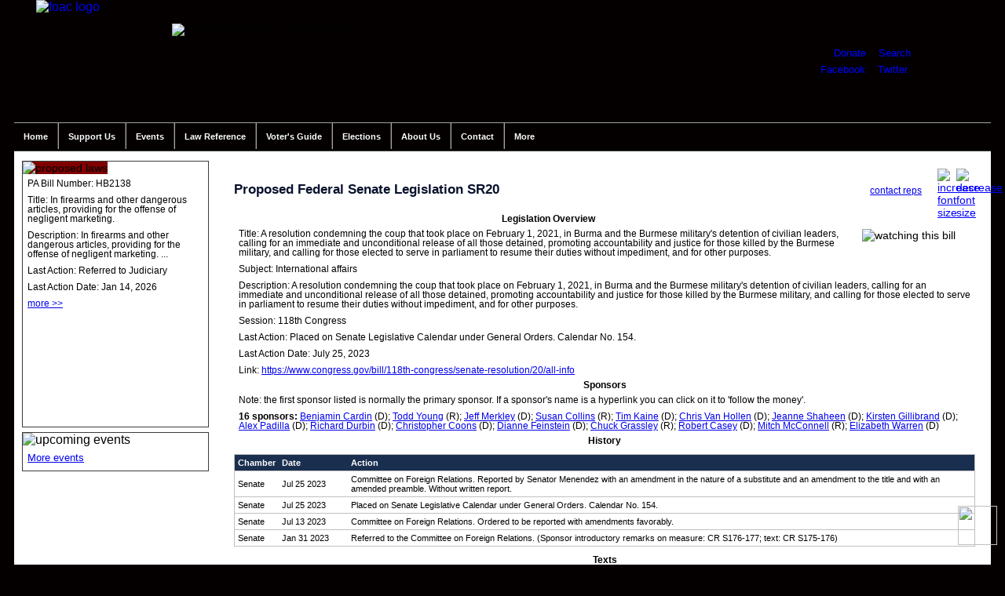

--- FILE ---
content_type: text/html; charset=UTF-8
request_url: https://foac-pac.org/Proposed-Federal-Senate-Legislation-SR20/Federal-Law/11078
body_size: 5816
content:

<!DOCTYPE html>
<html class='no-js' lang='en'>
<!--[if lt IE 9]> <html class='no-js lt-ie10 lt-ie9' xmlns:fb='http://ogp.me/ns/fb#'> <![endif]-->
<!--[if IE 9]> <html class='no-js lt-ie10' xmlns:fb='http://ogp.me/ns/fb#'> <![endif]-->
<!--[if gt IE 9]><!--> <html class='no-js' xmlns:fb='http://ogp.me/ns/fb#'> <!--<![endif]-->	<head>
		<meta http-equiv='Content-Type' content='text/html; charset=iso-8859-1' />
		<meta name='viewport' content='initial-scale=1, maximum-scale=1'>
		<title>Proposed Federal Senate Legislation SR20 :: Firearms Owners Against Crime</title>
		<meta http-equiv='Pragma' content='no-cache' />
		<meta name='author' content='Firearm Owners Against Crime' /> 
		<meta name='copyright' content='Firearms Owners Against Crime, all rights reserved' />
		<meta name='description' content='Firearms Owners Against Crime is a political action committee registered in the state of Pennsylvania dedicated to reviewing candidates in strict favor of pro-2nd amendment policies.' />
		<meta name='keywords' content='second amendment, 2a, 2nd amendment, firearms, guns, pennsylvania, pa, firearms groups pa, firearms groups, firearms owners against crime, firearm owners, firearm owners against crime, pennsylvania pac, political action committees' />
		<meta name='MSSmartTagsPreventParsing' content='TRUE' />
		<link rel='SHORTCUT ICON' href='favicon.ico' />
		<meta http-equiv='imagetoolbar' content='no' />
		<meta http-equiv='X-UA-Compatible' content='IE=edge' />
		<meta name='viewport' content='width=device-width, initial-scale=1' />
		<link rel='stylesheet' type='text/css' href='/styles/foac.css?1768675821' />
		<link href='https://ajax.googleapis.com/ajax/libs/jqueryui/1.8/themes/base/jquery-ui.css' rel='stylesheet' type='text/css' />
		<link rel='stylesheet' type='text/css' href='/styles/responsive.css?1768675821' />
		<script type='text/javascript' src='/scripts/jquery-1.6.2.min.js'></script>
		<script type='text/javascript' src='/scripts/jquery-ui-1.8.16.custom.min.js'></script>
		<script type='text/javascript' src='/scripts/jquery.tools.min.js'></script>
		<script type='text/javascript' src='/scripts/jquery.lightbox-0.5.min.js'></script>
		<link rel='stylesheet' type='text/css' href='/styles/jquery.lightbox-0.5.css' />
		<script src='/scripts/jquery.maskedinput.min.js' type='text/javascript'></script>
		<script type='text/javascript' src='/scripts/foac.js?1768675821'></script>
		<script type='text/javascript' src='/scripts/searchs.js?1768675821'></script>
		<link rel='stylesheet' type='text/css' href='/styles/print.css' media='print' />
		<link rel='alternate' type='application/rss+xml' title='RSS' href='/rss.php?news=N'>
		<link rel='alternate' type='application/rss+xml' title='RSS' href='/rss.php?news=G'>
		<link rel='alternate' type='application/rss+xml' title='RSS' href='/rss.php?news=L'>
		<link rel='alternate' type='application/rss+xml' title='RSS' href='/rss.php?news=D'>
		<link rel='alternate' type='application/rss+xml' title='RSS' href='/rss.php?full_news=yes'>
		<link rel='alternate' type='application/rss+xml' title='RSS' href='/rss.php?action_alerts=true'>
		<link rel='alternate' type='application/rss+xml' title='RSS' href='/rss.php?state=PA&which=S'>
		<link rel='alternate' type='application/rss+xml' title='RSS' href='/rss.php?state=PA&which=H'>
		<link rel='alternate' type='application/rss+xml' title='RSS' href='/rss.php?law=federal&which=S'>
		<link rel='alternate' type='application/rss+xml' title='RSS' href='/rss.php?law=federal&which=H'>
		
		
	</head>
	<body>
		<div id='fb-root'></div>
		<div id='wrapper'>

			<div id='header'>

				<div id='social'>
					<div class='addthis_inline_share_toolbox'></div>
				</div>

				<a href='/'><img src='/images/logo.png' width='163' height='155' alt='foac logo' id='logo' /></a>
				<img src='/images/header-text.png' width='420' height='111' alt='firearms owners against crime' id='name' />
				<div id='widget'>
					<p id='dlog'><a href='/Donate' title='donate to foac'>Donate</a> :: <a href='/Search'>Search</a></p>
					<p id='flog'><a href='http://www.facebook.com/foacpac' class='out'>Facebook</a> :: <a href='https://twitter.com/FOACPAC' class='out'>Twitter</a> :: <a href='/rss.php?full_news=yes' class='out'><img src='/images/16-rss-rect.png' width='24' height='16'></a></p>
				</div>

			</div>
			<a href='javascript:void(0)' class='menu-toggle'><img src='/images/menu-toggle.png' alt='' /></a>

			<ul id='menu'>

				<li id='home' style='border-left: none;'><a href='/' title='Return To The Main FOAC Page'>Home</a></li>
				
				<li id='members'>Support Us					<ul class='inner' id='mem_inner'>
						<li class='wd'><a href='/Donate' title='Donate'>Donate</a></li>
						<li class='wd'><a href='/FOAC-Merchandise' title='FOAC Merchandise'>FOAC Merchandise</a></li>

					</ul>
				</li>
				<li id='events_li'>Events
					<ul class='inner' id='event_inner'>
						<li class='wd'><a href='/Events' title='FOAC Events'>Events</a></li>
						<li class='wd'><a href='/Gun-Shows' title='Gun Shows'>Gun Shows</a></li>

				</ul>
</li>
<li id='law_ref'>Law Reference
					<ul class='inner' id='law_ref_inner'>
						<li class='wd'><a href='/Pennsylvania-Firearm-Laws' title='PA Firearm Laws'>PA Firearm Laws</a></li>
						<li class='wd'><a href='/Federal-Fiream-Laws' title='Federal Firearm Laws'>Federal Firearm Laws</a></li>
						<li class='wd'><a href='/Law-Reviews' title='Law Reviews'>Law Reviews</a></li>
						<li class='wd'><a href='/Pennsylvania-Consitution' title='PA Constitution'>PA Constitution</a></li>
						<li class='wd'><a href='/US-Constitution' title='US Constitution'>US Constitution</a></li>
						<li class='wd'><a href='/Writings-Of-The-Forefathers' title='Writings Of The Forefathers'>Writings Of The Forefathers</a></li>
						<li class='wd'><a href='/Lawful-Use-Of-Force' title='Lawful Use Of Force'>Lawful Use Of Force</a></li>
						<li class='wd'><a href='/Special-Reports-Studies' title='Special Reports And Studies'>Special Reports - Studies</a></li>
						<li class='wd'><a href='/PA-Gun-Rights-Attorneys' title='PA Gun Rights Attorneys'>PA Gun Rights Attorneys</a></li>
						<li class='wd'><a href='/I95-Law-Reference' title='I95 Law Reference'>I95 Law Reference</a></li>
						<li class='wd'><a href='http://amgoa.org/State-Permit-Reciprocity' title='State Permit Reciprocity' class='out'>State Permit Reciprocity</a></li>

					</ul>
				</li>
				<li id='voter_guide'><a href='/Voter-Guide'>Voter's Guide</a></li>
				<li id='elections'>Elections
					<ul class='inner' id='elections_inner'>
						<li><a href='/Voter-Guide' title='Voter Guide'>Voter Guide</a></li>
						<li><a href='/Grassroots-Strategies' title='Grassroots Strategies'>Grassroots Strategies</a></li>
						<li><a href='https://www.pavoterservices.pa.gov/pages/VoterRegistrationApplication.aspx' class='out'>Register To Vote</a></li>

					</ul>
				</li>
				<li id='about'>About Us
					<ul class='inner' id='about_inner'>
						<li><a href='/Mission-Statement' title='Mission Statement'>Mission Statement</a></li>
						<li><a href='/Board-Of-Directors' title='Board Of Directors'>Board Of Directors</a></li>
						<li><a href='/Committee-Chairs' title='Committee Chairs'>Committee Chairs</a></li>
						<li><a href='/FAQ' title='FAQ'>FAQ</a></li>
						<li><a href='/FOAC-Merchandise' title='FOAC Merchandise'>FOAC Merchandise</a></li>
						<li><a href='/Bylaws-Policies' title='Bylaws &amp; Policies'>Bylaws &amp; Policies</a></li>
						<li><a href='/Important-Links' title='Links'>Links</a></li>
						<li><a href='/FOAC-Banners' title='FOAC Banners'>FOAC Banners</a></li>

					</ul>
				</li>
				<li id='contact'>Contact
					<ul class='inner' id='contact_inner'>
						<li><a href='/Mailing-Information' title='Mailing Information'>Mailing Information</a></li>
						<li><a href='/Contact-Us' title='Contact Form'>Contact Form</a></li>
						<li><a href='/Board-Of-Directors' title='Board Of Directors'>Board Of Directors</a></li>

					</ul>
				</li>
<li id='more' style='border-right: none;'>More
					<ul class='inner' id='more_inner'>						<li><a href='/PA-Gun-Dealers' title='PA Gun Dealers'>PA Gun Dealers</a></li>
						<li><a href='/PA-Gun-Clubs' title='PA Gun Clubs'>PA Gun Clubs</a></li>
						<li><a href='/PA-Firearm-Trainers' title='PA Firearm Trainers'>PA Firearm Trainers</a></li>
						<li><a href='/Training-Tips' title='Training Tips'>Training Tips</a></li>

					</ul>
				</li>
			</ul>

			<div id='main_body'>

				<div id='left'>

					<div id='proposed_laws'>
						<img src='/images/p_law_header.png' width='236' height='35' alt='proposed laws' id='legis_hdr' />
						<div id='law_slider'>

		<div><input type='hidden' id='whichbill' value='2' /></div>
		<p>PA Bill Number: HB2138</p>
		<p>Title: In firearms and other dangerous articles, providing for the offense of negligent marketing.</p>
		<p>Description: In firearms and other dangerous articles, providing for the offense of negligent marketing. ... </p>
		<p>Last Action: Referred to Judiciary</p>
		<p>Last Action Date: Jan 14, 2026</p>
		<p><a href='/Proposed-Pennsylvania-Gun-Legislation-HB2138/State-Law/6010' title='Proposed Pennsylvania Gun Law HB2138'>more &gt;&gt;</a></p>

						</div>
					</div>

					<div id='events'>
						<img src='/images/events_header.png' width='236' height='35' alt='upcoming events' />
<p><a href='/Events'>More events</a></p></div></div><!-- end left div /-->

		<div id='inner_page'>
			<img src='/images/decrease_font.png' width='24' height='24' alt='decrease font size' style='float: right;' class='fake_link' id='decrease_font' /> &nbsp; <img src='/images/increase_font.png' width='24' height='24' alt='increase font size' style='float: right;' class='fake_link' id='increase_font' />

		<h1 id='p_header'>
			<div style='float: right; margin-right: 20px;' id='report_div'>
<a href='/Contact-Legislators/F-11078' style='font-size: .7em; font-weight: normal;'>contact reps</a><br />

			</div>Proposed Federal Senate Legislation SR20</h1>
		<div style='float: right; margin-right: 25px; margin-top: 20px;'>
		<img src='/images/watching.png' width='24' height='24' alt='watching this bill' title='we are watching this bill' />
		</div>
		<h5 style='margin-top: 20px;'>Legislation Overview</h5>
		<p>Title: A resolution condemning the coup that took place on February 1, 2021, in Burma and the Burmese military's detention of civilian leaders, calling for an immediate and unconditional release of all those detained, promoting accountability and justice for those killed by the Burmese military, and calling for those elected to serve in parliament to resume their duties without impediment, and for other purposes.</p>
		<p>Subject: International affairs</p>
		<p>Description: A resolution condemning the coup that took place on February 1, 2021, in Burma and the Burmese military's detention of civilian leaders, calling for an immediate and unconditional release of all those detained, promoting accountability and justice for those killed by the Burmese military, and calling for those elected to serve in parliament to resume their duties without impediment, and for other purposes.</p>
		<p>Session: 118th Congress</p>
		<p>Last Action: Placed on Senate Legislative Calendar under General Orders. Calendar No. 154.</p>
		<p>Last Action Date: July 25, 2023</p>
		<p>Link: <a href='https://www.congress.gov/bill/118th-congress/senate-resolution/20/all-info' class='out' nofollow='nofollow'>https://www.congress.gov/bill/118th-congress/senate-resolution/20/all-info</a></p>

		<h5>Sponsors</h5>
		<p>Note: the first sponsor listed is normally the primary sponsor. If a sponsor's name is a hyperlink you can click on it to 'follow the money'.</p>
		<p><strong>16 sponsors: </strong>

		<a href='http://www.followthemoney.org/entity-details?eid=8046162' class='out' nofollow='nofollow'>Benjamin Cardin</a> (D); <a href='http://www.followthemoney.org/entity-details?eid=7157141' class='out' nofollow='nofollow'>Todd Young</a> (R); <a href='http://www.followthemoney.org/entity-details?eid=13005237' class='out' nofollow='nofollow'>Jeff Merkley</a> (D); <a href='http://www.followthemoney.org/entity-details?eid=10045641' class='out' nofollow='nofollow'>Susan Collins</a> (R); <a href='http://www.followthemoney.org/entity-details?eid=5743146' class='out' nofollow='nofollow'>Tim Kaine</a> (D); <a href='http://www.followthemoney.org/entity-details?eid=5552236' class='out' nofollow='nofollow'>Chris Van Hollen</a> (D); <a href='http://www.followthemoney.org/entity-details?eid=2227644' class='out' nofollow='nofollow'>Jeanne Shaheen</a> (D); <a href='http://www.followthemoney.org/entity-details?eid=1577524' class='out' nofollow='nofollow'>Kirsten Gillibrand</a> (D); <a href='http://www.followthemoney.org/entity-details?eid=6468901' class='out' nofollow='nofollow'>Alex Padilla</a> (D); <a href='http://www.followthemoney.org/entity-details?eid=3414130' class='out' nofollow='nofollow'>Richard Durbin</a> (D); <a href='http://www.followthemoney.org/entity-details?eid=5584171' class='out' nofollow='nofollow'>Christopher Coons</a> (D); <a href='http://www.followthemoney.org/entity-details?eid=26294' class='out' nofollow='nofollow'>Dianne Feinstein</a> (D); <a href='http://www.followthemoney.org/entity-details?eid=6338995' class='out' nofollow='nofollow'>Chuck Grassley</a> (R); <a href='http://www.followthemoney.org/entity-details?eid=5967054' class='out' nofollow='nofollow'>Robert Casey</a> (D); <a href='http://www.followthemoney.org/entity-details?eid=9284790' class='out' nofollow='nofollow'>Mitch McConnell</a> (R); <a href='http://www.followthemoney.org/entity-details?eid=1789719' class='out' nofollow='nofollow'>Elizabeth Warren</a> (D)
		</p>
		<h5>History</h5>
		<table width='100%' cellpadding='0' cellspacing='0'>
			<tr>
				<td class='hdr'>Chamber</td>
				<td class='hdr' style='width: 80px;'>Date</td>
				<td class='hdr'>Action</td>
			</tr>

			<tr>
				<td>Senate</td>
				<td>Jul 25 2023</td>
				<td>Committee on Foreign Relations. Reported by Senator Menendez with an amendment in the nature of a substitute and an amendment to the title and with an amended preamble. Without written report.</td>
			</tr>

			<tr>
				<td>Senate</td>
				<td>Jul 25 2023</td>
				<td>Placed on Senate Legislative Calendar under General Orders. Calendar No. 154.</td>
			</tr>

			<tr>
				<td>Senate</td>
				<td>Jul 13 2023</td>
				<td>Committee on Foreign Relations. Ordered to be reported with amendments favorably.</td>
			</tr>

			<tr>
				<td>Senate</td>
				<td>Jan 31 2023</td>
				<td>Referred to the Committee on Foreign Relations. (Sponsor introductory remarks on measure: CR S176-177; text: CR S175-176)</td>
			</tr>

		</table>
		<h5>Texts</h5>
		<table width='100%' cellpadding='0' cellspacing='0'>
			<tr>
				<td class='hdr'>Type</td>
				<td class='hdr'>Date</td>
				<td class='hdr'>Federal Link</td>
				<td class='hdr'>Text</td>
			</tr>

				<tr>
					<td>Introduced</td>
					<td>Feb 1 2023</td>
					<td><a href='https://www.congress.gov/118/bills/sres20/BILLS-118sres20is.pdf' class='out' nofollow='nofollow'>federal bill text</a></td>
					<td><a href='/gun-law-texts/United-States//2023/SR20-Introduced-2023-02-01.pdf' title='proposed federal gun law text' class='out'>bill text</a></td>
				</tr>

				<tr>
					<td>Introduced</td>
					<td>Jul 27 2023</td>
					<td><a href='https://www.congress.gov/118/bills/sres20/BILLS-118sres20rs.pdf' class='out' nofollow='nofollow'>federal bill text</a></td>
					<td><a href='/gun-law-texts/United-States//2023/SR20-Introduced-2023-07-27.pdf' title='proposed federal gun law text' class='out'>bill text</a></td>
				</tr>

		</table>
		<h5>Amendments</h5>
		<table width='100%' cellpadding='0' cellspacing='0'>
			<tr>
				<td class='hdr'>Title</td>
				<td class='hdr'>Description</td>
				<td class='hdr cen'>Date</td>
				<td class='hdr cen'>State Link</td>
				<td class='hdr cen'>Text</td>
				<td class='hdr cen'>Adopted</td>
			</tr>
<tr><td colspan='6' style='text-align: center; font-weight: bold;'>There are no amendments to this bill at this time</td></tr>

		</table>
		<h5>Committee</h5>

			<p>Chamber:  </p>
			<p>Committee Name: </p>

		<h5>Votes</h5>
<p>There have not been any votes on this bill</p>

		<h5 style='clear: right; margin-top: 50px;'>Comments On This Bill</h5>
		<p>We want you to speak your mind but please keep your comments 'family friendly'.</p>
		<div id='disqus_thread'></div>
		<script>

			var disqus_config = function () {
				this.page.url = 'http://foac-pac.org/Proposed-Federal-Senate-Legislation-SR20/Federal-Law/11078';
				this.page.identifier = '/Proposed-Federal-Senate-Legislation-SR20/Federal-Law/11078';
				};

			(function() {  // DON'T EDIT BELOW THIS LINE
				var d = document, s = d.createElement('script');
				s.src = '//firearmsownersagainstcrime.disqus.com/embed.js';
				s.setAttribute('data-timestamp', +new Date());
				(d.head || d.body).appendChild(s);
				})();
		</script>
		<noscript>Please enable JavaScript to view the <a href='https://disqus.com/?ref_noscript' rel='nofollow'>comments powered by Disqus.</a></noscript>

		<script type='text/javascript'>
			
			$(document).ready(function()	{

				$('#remove_law_icon').live('click', function()	{
					
					if (confirm('remove this law from your watch list?'))	{

						$.ajax({  
							async: false,
							type: 'POST',  
							url: '/functions/add_to_watch_list.php',  
							data: 'law_id=11078&type=F&action=remove',  
							success: function(data, textStatus){
								
								$('#remove_law_icon').text('track bill');

								$('#remove_law_icon').attr({ 
									//src: '/images/icon_favourites.gif', 
									title: 'click to add this law to your watch list', 
									id: 'add_law_icon'
									});
								
								}  
							}); 
						
						}

					});

				$('#add_law_icon').live('click', function()	{
					
					if (confirm('add this law to your watch list?'))	{

						$.ajax({  
							async: false,
							type: 'POST',  
							url: '/functions/add_to_watch_list.php',  
							data: 'law_id=11078&type=F&action=add',  
							success: function(data, textStatus){
								
								$('#add_law_icon').text('tracking bill');

								$('#add_law_icon').attr({ 
									//src: '/images/page_favourites.gif', 
									title: 'this law is in your watch list, click to remove it', 
									id: 'remove_law_icon'
									});
								
								}  

							}); 
						
						}
					
					});
								
				$('#flag_state_law').click(function()	{
					$('#report_form').animate({
						height: 'toggle'
						}, 500, function() {
						// Animation complete.
						});
					});

				$('#report_button').click(function()	{
					
					if (jQuery.trim($('#report_text').val()).length == 0)	{
						$('#report_err').html('please explain why you are reporting this law').show();	
						}
					else	{
	
						$.ajax({  
							async: false,
							type: 'POST',  
							url: '/functions/report_law.php',  
							data: 'law_id=11078&type=F&explanation=' + $('#report_text').val(),  
							success: function(data, textStatus){

								if (data == 'good')	{
									
									$('#report_form').animate({
										height: 'toggle'
										}, 500, function() {
										// Animation complete.
										});

									$('#report_div').html("<span style='font-size: .7em; color: red; font-weight: normal;'>&nbsp; thank you for reporting this law</span>");

									}
								
								}  
							}); 

						}
					
					});

				});

		</script>

		</div>
		<div style='height: 1px; clear: left;'></div>
		<div id='sep'></div>

				<div id='footer'>
					
					<ul id='bottom_menu' style='display: inline-block; margin: 0 auto;'>
						<!--<li><a href='/Organization-Information'>organization information</a></li>//-->
						<li><a href='/Mission-Statement'>mission statement</a></li>
						<li><a href='/Privacy-Policy'>privacy policy</a></li>
						<!--<li><a href='/Terms-And-Conditions'>terms and conditions</a></li>//-->
						<li><a href='/Contact-Us'>contact us</a></li>

					</ul>

					<div style='height: 1px; clear: both;'></div>

					<p>Copyright &copy; 2026 Firearms Owners Against Crime, P.O. Box 213, Presto, PA 15142</p>
					<p><a href='http://davidcdalton.com' class='out'>Website design and application development by davidcdalton.com</a></p>
				</div>
			</div>
		</div>
		<script>
			(function(i,s,o,g,r,a,m){i['GoogleAnalyticsObject']=r;i[r]=i[r]||function(){
				(i[r].q=i[r].q||[]).push(arguments)},i[r].l=1*new Date();a=s.createElement(o),
				m=s.getElementsByTagName(o)[0];a.async=1;a.src=g;m.parentNode.insertBefore(a,m)
				})(window,document,'script','https://www.google-analytics.com/analytics.js','ga');
			
			ga('create', 'UA-51191549-1', 'auto');
			ga('send', 'pageview');
		</script>
		<script type='text/javascript' src='//s7.addthis.com/js/300/addthis_widget.js#pubid=ra-588a51f024e6bd1a'></script>
		<a href='#' class='back-to-top' style='display: inline;'><img src='/images/Back-to-top.png' width='50' height='50'></a>
 	</body>
</html>


--- FILE ---
content_type: text/css
request_url: https://foac-pac.org/styles/print.css
body_size: -115
content:
div#header	{
	display: none;
	}

ul#menu	{
	display: none;
	}

div#left	{
	display: none;
	}

div#inner_page	{
	width: 100%;
	margin-left: 0;
	}

div#right	{
	display: none;
	}

div#footer	{
	display: none;
	}

body	{
	font-size: 1em;
	font-family: verdana, arial, helvetica;
	}

h1	 {
	font-size: 1em;
	}

p	{
	font-size: .9em;
	}